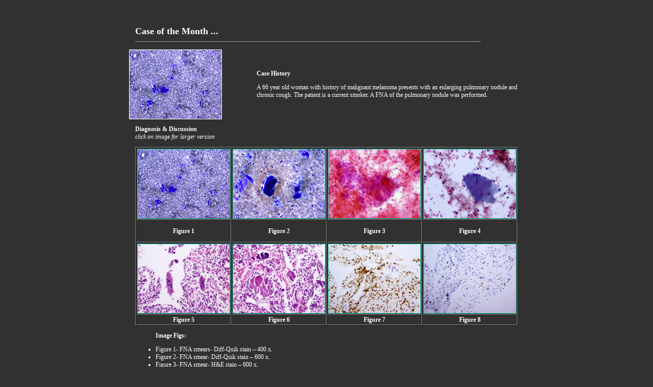

--- FILE ---
content_type: text/html
request_url: http://papsociety.com/cotm10/cotmapr10.html
body_size: 4090
content:
<!DOCTYPE HTML PUBLIC "-//W3C//DTD HTML 4.01 Transitional//EN"
"http://www.w3.org/TR/html4/loose.dtd">
<html>
<head>
<title>PSCO Case of the Month April 2010</title>
<meta http-equiv="Content-Type" content="text/html; charset=iso-8859-1">
<style type="text/css">
<!--
body,td,th {
	font-family: Tahoma;
	font-size: 12px;
	color: #FFFFFF;
}
body {
	margin-left: 0px;
	margin-top: 0px;
	margin-right: 0px;
	margin-bottom: 0px;
	background-color: #313131;
}
.style9 {
	color: #FFFFFF;
	font-family: Tahoma;
}
.style10 {font-family: Tahoma}
.a1:link {color: #12d3ab;text-decoration: none;}
.a1:visited {text-decoration: none;color: #12d3ab;}
.a1:hover {text-decoration: underline;color: #FFFFFF;}
.a1:active {text-decoration: none;color: #FFFFFF;}
.style23 {color: #FFFFFF}

a:link {color: #12d3ab;text-decoration: none;}
a:visited {text-decoration: none;color: #12d3ab;}
a:hover {text-decoration: underline;color: #FFFFFF;}
a:active {text-decoration: none;color: #FFFFFF;}
.style3 {	font-family: Arial, Helvetica, sans-serif;
	font-size: small;
	color: #FFFFFF;
}
.style31 {color: #FFFFFF; font-family: Tahoma; font-size: 12px; }
.style32 {font-family: Tahoma; font-size: 12px; }
.style4 {font-family: Arial, Helvetica, sans-serif; font-size: small; color: #FFFFFF; font-weight: bold; }
-->
</style>
</head>

<body>
<table width="766" border="0" align="center" cellpadding="0" cellspacing="0">
  <tr>
    <td colspan="2" valign="top" bgcolor="#313131">
      <div align="center">        <div align="left">
            <h2 align="center">&nbsp;</h2>
                       <blockquote>
                         <h2 align="left"><span class="style23">Case of the Month ... </span>
                                            
                           <hr align="left" width="90%" size="1">
                         </h2>
          </blockquote>        
      </div>
      </div>
    </td>
  </tr>
  <tr>
    <td width="230" valign="top" bgcolor="#313131"><div align="center"><B><span class="style3"><span class="style4"><img src="../images/cotm/feb10/fig1sm.jpg" alt="Fig 1" width="180" height="135" border="1"></span></span></B><span class="style31"><strong>        </strong></span><span class="style32"><strong>        </strong></span><span class="style32"><strong>        </strong></span><span class="style10"><strong>        </strong></span></div>    </td>
    <td width="570" valign="middle" bgcolor="#313131"><blockquote>
      <p><strong>Case History</strong></p>
      <p> A 66 year old woman with history of malignant melanoma presents with an enlarging pulmonary nodule and chronic cough. The patient is a current smoker. A FNA of the pulmonary nodule was performed. </p>
      </blockquote></td>
  </tr>
  <tr>
    <td colspan="2" valign="top" bgcolor="#313131"><blockquote class="style31">
      <p><a href="http://www.papsociety.org/contact-us"></a></p>
      <p><strong>Diagnosis &amp; Discussion</strong><br>
          <i>click on image for larger version</i></p>
      <table width="50%"  border="1" cellspacing="1" cellpadding="1">
        <tr>
          <td><div align="center"><B><span class="style3"><span class="style4"><a href="../images/cotm/feb10/fig1.jpg" target="_blank"><img src="../images/cotm/feb10/fig1sm.jpg" alt="Fig 1" width="180" height="135" border="1"></a></span></span><span class="style4"></span></B></div></td>
          <td><div align="center"><B><span class="style3"><span class="style4"><a href="../images/cotm/feb10/fig2.jpg" target="_blank"><img src="../images/cotm/feb10/fig2sm.jpg" alt="Fig 1" width="180" height="135" border="1"></a></span></span><span class="style4"></span></B></div></td>
          <td><B><span class="style3"><span class="style4"><a href="../images/cotm/feb10/fig3.jpg" target="_blank"><img src="../images/cotm/feb10/fig3sm.jpg" alt="Fig 1" width="180" height="135" border="1"></a></span></span><span class="style4"></span></B></td>
          <td><B><span class="style3"><span class="style4"><a href="../images/cotm/feb10/fig4.jpg" target="_blank"><img src="../images/cotm/feb10/fig4sm.jpg" alt="Fig 1" width="180" height="135" border="1"></a></span></span><span class="style4"></span></B></td>
        </tr>
        <tr>
          <td>
                <div align="center">
                  <blockquote><strong>Figure 1</strong></blockquote>
                </div>              </td>
          <td><div align="center"><strong>Figure 2 </strong></div></td>
          <td><div align="center"><strong>Figure 3 </strong></div></td>
          <td><div align="center"><strong>Figure 4 </strong></div></td>
        </tr>
        <tr>
          <td><div align="center"><B><span class="style3"><span class="style4"><a href="../images/cotm/feb10/fig5.jpg" target="_blank"><img src="../images/cotm/feb10/fig5sm.jpg" alt="Fig 1" width="180" height="135" border="1"></a></span></span><span class="style4"></span></B></div></td>
          <td><div align="center"><B><span class="style3"><span class="style4"><a href="../images/cotm/feb10/fig6.jpg" target="_blank"><img src="../images/cotm/feb10/fig6sm.jpg" alt="Fig 1" width="180" height="135" border="1"></a></span></span><span class="style4"></span></B></div></td>
          <td><div align="center"><B><span class="style3"><span class="style4"><a href="../images/cotm/feb10/fig7.jpg" target="_blank"><img src="../images/cotm/feb10/fig7sm.jpg" alt="Fig 1" width="180" height="135" border="1"></a></span></span><span class="style4"></span></B></div></td>
          <td><div align="center"><B><span class="style3"><span class="style4"><a href="../images/cotm/feb10/fig8.jpg" target="_blank"><img src="../images/cotm/feb10/fig8sm.jpg" alt="Fig 1" width="180" height="135" border="1"></a></span></span><span class="style4"></span></B></div></td>
        </tr>
        <tr>
          <td><div align="center"><strong>Figure 5 </strong></div></td>
          <td><div align="center"><strong>Figure 6 </strong></div></td>
          <td><div align="center"><strong>Figure 7 </strong></div></td>
          <td><div align="center"><strong>Figure 8 </strong></div></td>
        </tr>
      </table>
      <blockquote>
        <p><strong>Image Figs:</strong></p>
        </blockquote>
      <ul>
        <li>          Figure 1- FNA smears- Diff-Quik stain – 400 x.</li>
        <li>            Figure 2- FNA smear- Diff-Quik stain – 600 x.</li>
        <li>            Figure 3- FNA smear- H&amp;E stain – 600 x.</li>
        <li>            Figure 4- FNA smear- PAP stain – 600 x.</li>
        <li>            Figure 5- Section of cell block- H&amp;E stain- 400x.</li>
        <li>            Figure 6- Section of cell block- H&amp;E stain- 400x.</li>
        <li>            Figure 7- Section of cell block- Immunostain for CD20- 400x.</li>
        <li>          Figure 8- Section of cell block- Immunostain for CD3- 400x . </li>
      </ul>
      <blockquote>
          <p><strong>Questions: </strong></p>
        </blockquote>
      <ol>
        <li><strong>What is the diagnosis? </strong></li>
        <ol type="a">
          <li>Granulomatous inflammation</li>
          <li> Chronic lymphocytic lymphoma (CLL)</li>
          <li> Amyloidoma</li>
          <li>Marginal zone lymphoma (MALT) with associated amyloid deposition. <br>
          </li>
        </ol>
        <li><strong> What is the most common primary pulmonary lymphoma?

</strong></li>
        <ol type="a">
          <li>MALT lymphoma</li>
          <li> Diffuse large B-cell lymphoma</li>
          <li> Hodgkins Lymphoma</li>
          <li>Chronic lymphocytic lymphoma <br>
            </li>
        </ol>
        <li><strong> What other pathological entities can be associated with this lymphoma?</strong></li>
        <ol type="a">
          <li>Squamous cell carcinoma and granuloma</li>
          <li> Amyloid and granulomatous reaction</li>
          <li> Granuloma and large cell lymphoma</li>
          <li>EBV infection and plasmacytoma <br>
          </li>
        </ol>
        <li><strong> What is the best immunoprofile to diagnose this lymphoma?</strong></li>
        <ol type="a">
          <li> CD20, CD5, CD21 positive cells.</li>
          <li> CD20, BCL-2, BCL-6, CD10 positive cells</li>
          <li> Mixture of CD20 and CD3 positive cells</li>
          <li>CD20, BCL2 positive cells. </li>
        </ol>
        <p><strong>Discussion: </strong>  Primary lymphoma of lung are defined as monoclonal lymphoid proliferations that affect one or both lungs or bronchi in an individual who has no evidence of extrapulmonary tumor at time of diagnosis or for three months thereafter 1 . Primary pulmonary lymphomas represent only 0.5-1% of primary malignancies of the lung 1, 2 . Most of the primary pulmonary lymphomas are low-grade. 1-3 . </p>
        <p>MALT lymphomas are the most common primary pulmonary lymphoma. This tumor is more commonly seen in woman in the sixth decade of life. One-third of the patients have asymptomatic solitary nodules or masses, usually less than 5 cm in diameter 3-5 . Multiple nodules can be seen; Symptoms include cough, dyspnea, and hemoptysis and chest pain 3, 4 . A minority has constitutional symptoms such as fever, weight loss and night sweats. </p>
        <p>Recurrences occur in a high proportion of patients nearly 50% after 2 years 1 . They most often involve lung or other mucosal sites such as gastrointestinal tract or salivary gland. The prognosis of MALT lymphomas is generally good, with 5- and 10-year survivals of 84-88% 3 . Surgical management with clean margin is the best therapeutic modality for localized tumors. Chemotherapy can be used for diffuse or bilateral involvement of the lung or when there is concomitant extrapulmonary disease. </p>
        <p>The cytological diagnosis of MALT lymphoma can be challenging because of overlapping criteria with reactive lymphoid hyperplasia 6 . The diagnosis of pulmonary lymphoma should be suspect when there is a predominant lymphoid population on the smears. The neoplastic cells like most low-grade lymphomas are represented by a predominance of intermediate-sized population of lymphocytes in a background of mild inflammatory (plasma cells) infiltrate and some small and activated lymphocytes 6, 7 . The diagnosis can be made with the use of flow-cytometry and/or immunocytology. In the current case, the neoplastic lymphocytes were positive for CD20 and bcl-2, whereas negative for bcl-6, CD10, cyclin-D1, and CD 23. Admixed T-lymphocytes were positive for CD5 and CD3. In case of very limited material, when a complete panel of immuno markers for low-grade lymphoma can not be done, stains for CD20 and CD3 will show an over representation of B-cells in the cytologic material, which should raise suspicion for a neoplastic process. In out case, the neoplastic cells were restricted for lambda light chain. However, it is often difficult to demonstrate light chain restriction by immunohistochemical stains in MALT lymphomas. In these cases, molecular studies can show clonal rearrangement of the immunoglobulin heavy chain gene 2, 8 in about 60-70% of the tumors. Molecular tests can be performed in cell block preparation. </p>
        <p>The amorphous material that was so abundant on the smears was positive for amyloid by Congo Red stain performed on sections of the cell block. The association of MALT lymphoma and amyloid deposition is rare, but a search for lymphoma should be carried out any time amyloid deposition is diagnosed in the lung 9, 10 . </p>
      </ol>
      <p><strong>Answers </strong></p>
      <ol>
        <li>d</li>
        <li>a</li>
        <li>b</li>
        <li>d</li>
        </ol>
      <p><strong>REFERENCES </strong></p>
      <p> 1. Cadranel J, Wislez M, Antoine M. Primary pulmonary lymphoma. Eur Respir J 2002. 20:75-762. </p>
      <p>2. Begueret H, Vergier B, Parrens M, et al. Primary lung small B-cell lymphoma versus lymphoid hyperplasia. Am J Surg Pathol 2002. 26:76-81. </p>
      <p>3. Kurtin PJ, Myers JL, Adlakha H, et al. Pathology and clinical features of primary pulmonary extranodal marginal zone B-cell lymphoma of MALT type. Am J Surg Pathol 2001. 25:997-1008. </p>
      <p>4. Li G, Hansmann M-L, Zwingers T, et al. Primary lymphoma of the lung: morphological, immunohistochemical and clinical features. Histopathology 1990. 16:519-531. </p>
      <p>5. Fiche M, Caprons F, Berger F, et al. Primary pulmonary non-Hodgkin's lymphomas. Histopathology 1995. 26:529-37. </p>
      <p>6. Crapanzano JP, Lin O. Cytologic findings of marginal zone lymphoma. Cancer. 2003. 99:301-9. </p>
      <p>7. Chhieng DC, Cohen JM, Cangiarella JF. Cytology and immunophenotyping of low-grade and intermediate-grade B-cell non-Hodgkin's lymphomas with a predominant small-cell component: a study of 56 cases. Diagn Cytopathol. 2001. 24:90-7. </p>
      <p>8. Wotherspoon A, Pan L, Diss T, et al. A genotypic study of low grade B-cell lymphomas, including lymphomas of mucosa associated lymphoid tissue (MALT). J Pathol 1990. 162:135-140. </p>
      <p>9. Lim JK, Lacey MQ, Kurtin PJ et al. Pulmonary marginal zone lymphoma of MALT Type as a cause of localized amyloidosis. J Clin Pathol 2001.54:642-6. </p>
      <p>10- Satani T, Yokose T, Kaburagi T et al. Amyloid deposition in primary marginal zone B-cell lymphoma of mucosa-associated tissue. Pathol Int. 2007.57:746-50. </p>
      <p>Case contributed by Andre L. Moreira, M.D. PhD<br>
        Memorial Sloan Kettering Cancer Center<br>
        1275 York Avenue . New York . N.Y. 10065 </p>
      </blockquote></td>
  </tr>
  <tr bgcolor="#313131">
    <td height="10" colspan="2"><div align="center"><span class="style9">Copyright &copy; 2024 PSCO, All Rights Reserved Site by </span><span class="style10"><a href="http://www.visual-flair.com" target="_blank" class="a1">Visual Flair Design</a></span> </div></td>
  </tr>
</table>

</body>
</html>
